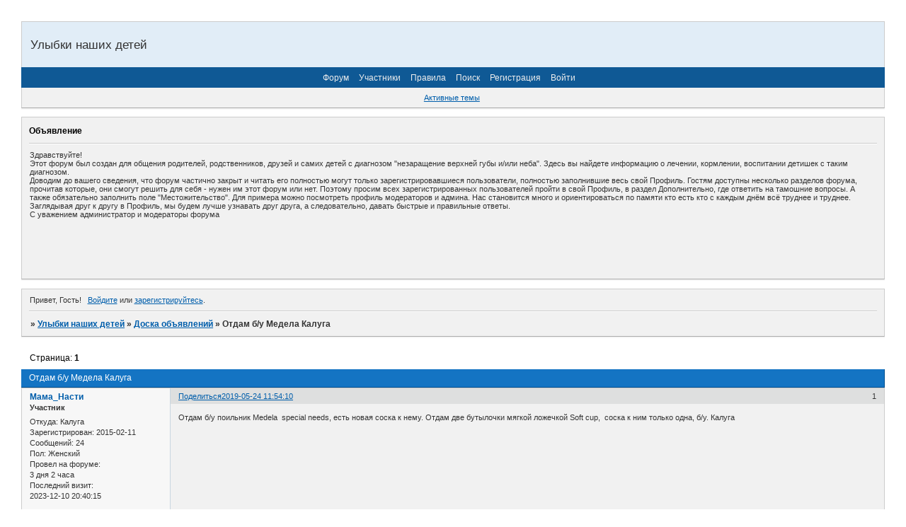

--- FILE ---
content_type: text/html; charset=windows-1251
request_url: https://ulybki.mybb.ru/viewtopic.php?id=5511
body_size: 6604
content:
<!DOCTYPE html PUBLIC "-//W3C//DTD XHTML 1.0 Strict//EN" "http://www.w3.org/TR/xhtml1/DTD/xhtml1-strict.dtd">
<html xmlns="http://www.w3.org/1999/xhtml" xml:lang="ru" lang="ru" dir="ltr" prefix="og: http://ogp.me/ns#">
<head>
<meta http-equiv="Content-Type" content="text/html; charset=windows-1251">
<meta name="viewport" content="width=device-width, initial-scale=1.0">
<meta name="robot" content="&lt;meta name=&quot;Robots&quot; content=&quot;INDEX&quot;&gt;">
<meta name="dynamic" content="&lt;meta name=&quot;document-state&quot; content=&quot;Dynamic&quot; /&gt;">
<meta name="keywords" content="&lt;meta name=&quot;keywords&quot; content=&quot;расщелина губы, расщелина неба, заячья губа, волчья пасть, улыбки наших детей, нпц, цниис&quot; /&gt;">
<meta name="google-site-verification" content="&lt;meta name=&quot;google-site-verification&quot; content=&quot;FTzIEeCUUGMPlbWBGCyIHN4-Tc10cJ2l1__1ly7DuSM&quot; /&gt;">
<title>Отдам б/у Mедела Калуга</title>
<meta property="og:title" content="Отдам б/у Mедела Калуга"><meta property="og:url" content="https://ulybki.mybb.ru/viewtopic.php?id=5511"><script type="text/javascript">
try{self.document.location.hostname==parent.document.location.hostname&&self.window!=parent.window&&self.parent.window!=parent.parent.window&&document.write('</he'+'ad><bo'+'dy style="display:none"><plaintext>')}catch(e){}
try{if(top===self&&location.hostname.match(/^www\./))location.href=document.URL.replace(/\/\/www\./,'//')}catch(e){}
var FORUM = new Object({ set : function(prop, val){ try { eval("this."+prop+"=val"); } catch (e) {} }, get : function(prop){ try { var val = eval("this."+prop); } catch (e) { var val = undefined; } return val; }, remove : function(prop, val){ try { eval("delete this."+prop); } catch (e) {} } });
FORUM.set('topic', { "subject": "Отдам б\/у Mедела Калуга", "closed": "0", "num_replies": "0", "num_views": "146", "forum_id": "22", "forum_name": "Доска объявлений", "moderators": { "10": "sunstroke", "6": "Мусяка" }, "language": { "share_legend": "Расскажите друзьям!", "translate": "Перевести", "show_original": "Показать оригинал" } });
// JavaScript переменные форума
var BoardID = 2464;
var BoardCat = 12;
var BoardStyle = 'Oxygen';
var ForumAPITicket = '0b789e9c95320ed832f9014cf07c33ffdd97256a';
var GroupID = 3;
var GroupTitle = 'Гость';
var GroupUserTitle = '';
var PartnerID = 1;
var RequestTime = 1768898805;
var StaticURL = 'https://forumstatic.ru';
var AvatarsURL = 'https://forumavatars.ru';
var FilesURL = 'https://forumstatic.ru';
var ScriptsURL = 'https://forumscripts.ru';
var UploadsURL = 'https://upforme.ru';
</script>
<script type="text/javascript" src="/js/libs.min.js?v=4"></script>
<script type="text/javascript" src="/js/extra.js?v=5"></script>
<link rel="alternate" type="application/rss+xml" href="https://ulybki.mybb.ru/export.php?type=rss&amp;tid=5511" title="RSS" />
<link rel="top" href="https://ulybki.mybb.ru" title="Форум" />
<link rel="search" href="https://ulybki.mybb.ru/search.php" title="Поиск" />
<link rel="author" href="https://ulybki.mybb.ru/userlist.php" title="Участники" />
<link rel="up" title="Доска объявлений" href="https://ulybki.mybb.ru/viewforum.php?id=22" />
<link rel="stylesheet" type="text/css" href="/style/Oxygen/Oxygen.css" />
<link rel="stylesheet" type="text/css" href="/style/extra.css?v=23" />
<link rel="stylesheet" type="text/css" href="/style/mobile.css?v=5" />
<script type="text/javascript">$(function() { $('#register img[title],#profile8 img[title]').tipsy({fade: true, gravity: 'w'}); $('#viewprofile img[title],.post-author img[title]:not(li.pa-avatar > img),.flag-i[title]').tipsy({fade: true, gravity: 's'}); });</script>
<script type="text/javascript" src="https://forumscripts.ru/html_in_posts/1.0.20/html_in_posts.js"></script>
<script>window.yaContextCb=window.yaContextCb||[]</script><script src="https://yandex.ru/ads/system/context.js" async></script>
</head>
<body>

<!-- body-header -->
<div id="pun_wrap">
<div id="pun" class="ru isguest gid3">
<div id="pun-viewtopic" class="punbb" data-topic-id="5511" data-forum-id="22" data-cat-id="3">


<div id="mybb-counter" style="display:none">
<script type="text/javascript"> (function(m,e,t,r,i,k,a){m[i]=m[i]||function(){(m[i].a=m[i].a||[]).push(arguments)}; m[i].l=1*new Date(); for (var j = 0; j < document.scripts.length; j++) {if (document.scripts[j].src === r) { return; }} k=e.createElement(t),a=e.getElementsByTagName(t)[0],k.async=1,k.src=r,a.parentNode.insertBefore(k,a)}) (window, document, "script", "https://mc.yandex.ru/metrika/tag.js", "ym"); ym(201230, "init", { clickmap:false, trackLinks:true, accurateTrackBounce:true });

</script> <noscript><div><img src="https://mc.yandex.ru/watch/201230" style="position:absolute; left:-9999px;" alt="" /></div></noscript>
</div>

<div id="html-header">
	<meta name='yandex-verification' content='4346d2b5c1609c81' />
<meta name="google-site-verification" content="FTzIEeCUUGMPlbWBGCyIHN4-Tc10cJ2l1__1ly7DuSM" />
    <style>
    #pun-status .item4.status-right{
      display:none;
    }
    </style>
</div>

<div id="pun-title" class="section">
	<table id="title-logo-table" cellspacing="0">
		<tbody id="title-logo-tbody">
			<tr id="title-logo-tr">
				<td id="title-logo-tdl" class="title-logo-tdl">
					<h1 class="title-logo"><span>Улыбки наших детей</span></h1>
				</td>
				<td id="title-logo-tdr" class="title-logo-tdr"><!-- banner_top --></td>
			</tr>
		</tbody>
	</table>
</div>

<div id="pun-navlinks" class="section">
	<h2><span>Меню навигации</span></h2>
	<ul class="container">
		<li id="navindex"><a href="https://ulybki.mybb.ru/"><span>Форум</span></a></li>
		<li id="navuserlist"><a href="https://ulybki.mybb.ru/userlist.php" rel="nofollow"><span>Участники</span></a></li>
		<li id="navrules"><a href="https://ulybki.mybb.ru/misc.php?action=rules" rel="nofollow"><span>Правила</span></a></li>
		<li id="navsearch"><a href="https://ulybki.mybb.ru/search.php" rel="nofollow"><span>Поиск</span></a></li>
		<li id="navregister"><a href="https://ulybki.mybb.ru/register.php" rel="nofollow"><span>Регистрация</span></a></li>
		<li id="navlogin"><a href="https://ulybki.mybb.ru/login.php" rel="nofollow"><span>Войти</span></a></li>
	</ul>
</div>

<div id="pun-ulinks" class="section" onclick="void(0)">
	<h2><span>Пользовательские ссылки</span></h2>
	<ul class="container">
		<li class="item1"><a href="https://ulybki.mybb.ru/search.php?action=show_recent">Активные темы</a></li>
	</ul>
</div>

<!--noindex-->
<div id="pun-announcement" class="section">
	<h2><span>Объявление</span></h2>
	<div class="container">
		<div class="html-box">
			<p>Здравствуйте!</p>
<p>Этот форум был создан для общения родителей, родственников, друзей и самих 
детей с диагнозом &quot;незаращение верхней губы и/или неба&quot;. Здесь вы найдете 
информацию о лечении, кормлении, воспитании детишек с таким диагнозом. </p>
<p>Доводим до вашего сведения, что форум частично закрыт и читать его полностью 
могут только зарегистрировавшиеся пользователи, полностью заполнившие весь свой Профиль. Гостям доступны несколько 
разделов форума, прочитав которые, они смогут решить для себя - нужен им этот 
форум или нет. Поэтому просим всех зарегистрированных пользователей пройти в 
свой Профиль, в раздел Дополнительно, где ответить на тамошние вопросы. А также 
обязательно заполнить поле &quot;Местожительство&quot;. Для примера можно посмотреть 
профиль модераторов и админа. Нас становится много и ориентироваться по памяти кто есть кто с 
каждым днём всё труднее и труднее. Заглядывая друг к другу в Профиль, мы будем 
лучше узнавать друг друга, а следовательно, давать быстрые и правильные ответы.
</p>
<p>С уважением администратор и модераторы форума</p>
<BR>



<script type="text/javascript"><!--
google_ad_client = "ca-pub-5024176597529277";
/* Ulybki-2 */
google_ad_slot = "3553975339";
google_ad_width = 468;
google_ad_height = 60;
//-->
</script>
<script type="text/javascript"
src="https://pagead2.googlesyndication.com/pagead/show_ads.js">
</script>
<script type="text/javascript"><!--
google_ad_client = "ca-pub-5024176597529277";
/* Ulybki-2 */
google_ad_slot = "3553975339";
google_ad_width = 468;
google_ad_height = 60;
//-->
</script>
<script type="text/javascript"
src="https://pagead2.googlesyndication.com/pagead/show_ads.js">
</script>
		</div>
	</div>
</div>
<!--/noindex-->

<div id="pun-status" class="section">
	<h2><span>Информация о пользователе</span></h2>
	<p class="container">
		<span class="item1">Привет, Гость!</span> 
		<span class="item2"><a href="/login.php" rel="nofollow">Войдите</a> или <a href="/register.php" rel="nofollow">зарегистрируйтесь</a>.</span> 
	</p>
</div>

<div id="pun-break1" class="divider"><hr /></div>

<div id="pun-crumbs1" class="section">
	<p class="container crumbs"><strong>Вы здесь</strong> <em>&#187;&#160;</em><a href="https://ulybki.mybb.ru/">Улыбки наших детей</a> <em>&#187;&#160;</em><a href="https://ulybki.mybb.ru/viewforum.php?id=22">Доска объявлений</a> <em>&#187;&#160;</em>Отдам б/у Mедела Калуга</p>
</div>

<div id="pun-break2" class="divider"><hr /></div>

<div class="section" style="border:0 !important;max-width:100%;overflow:hidden;display:flex;justify-content:center;max-height:250px;overflow:hidden;min-width:300px;">
		<!-- Yandex.RTB R-A-506326-1 -->
<div id="yandex_rtb_R-A-506326-1"></div>
<script>window.yaContextCb.push(()=>{
  Ya.Context.AdvManager.render({
    renderTo: 'yandex_rtb_R-A-506326-1',
    blockId: 'R-A-506326-1'
  })
})</script>
</div>

<div id="pun-main" class="main multipage">
	<h1><span>Отдам б/у Mедела Калуга</span></h1>
	<div class="linkst">
		<div class="pagelink">Страница: <strong>1</strong></div>
	</div>
	<div id="topic_t5511" class="topic">
		<h2><span class="item1">Сообщений</span> <span class="item2">1 страница 1 из 1</span></h2>
		<div id="p455915" class="post topicpost endpost topic-starter" data-posted="1558688050" data-user-id="6067" data-group-id="6">
			<h3><span><a class="sharelink" rel="nofollow" href="#p455915" onclick="return false;">Поделиться</a><strong>1</strong><a class="permalink" rel="nofollow" href="https://ulybki.mybb.ru/viewtopic.php?id=5511#p455915">2019-05-24 11:54:10</a></span></h3>
			<div class="container">
							<div class="post-author no-avatar topic-starter">
								<ul>
						<li class="pa-author"><span class="acchide">Автор:&nbsp;</span><a href="https://ulybki.mybb.ru/profile.php?id=6067" rel="nofollow">Мама_Насти</a></li>
						<li class="pa-title">Участник</li>
						<li class="pa-from"><span class="fld-name">Откуда:</span> Калуга</li>
						<li class="pa-reg"><span class="fld-name">Зарегистрирован</span>: 2015-02-11</li>
						<li class="pa-posts"><span class="fld-name">Сообщений:</span> 24</li>
						<li class="pa-sex"><span class="fld-name">Пол:</span> Женский</li>
						<li class="pa-time-visit"><span class="fld-name">Провел на форуме:</span><br />3 дня 2 часа</li>
						<li class="pa-last-visit"><span class="fld-name">Последний визит:</span><br />2023-12-10 20:40:15</li>
				</ul>
			</div>
					<div class="post-body">
					<div class="post-box">
						<div id="p455915-content" class="post-content">
<p>Отдам б/у поильник Medela&nbsp; special needs, есть новая соска к нему. Отдам две бутылочки мягкой ложечкой Soft cup,&nbsp; соска к ним только одна, б/у. Калуга</p>
						</div>
					</div>
					<div class="clearer"><!-- --></div>
				</div>
			</div>
		</div>
	</div>
	<div class="linksb">
		<div class="pagelink">Страница: <strong>1</strong></div>
	</div>
	<div class="section" style="border:0 !important; max-width:100%;text-align:center;overflow:hidden;max-height:250px;overflow:hidden;min-width:300px;">
		<!-- Yandex.RTB R-A-506326-3 -->
<div id="yandex_rtb_R-A-506326-3"></div>
<script>window.yaContextCb.push(()=>{
  Ya.Context.AdvManager.render({
    renderTo: 'yandex_rtb_R-A-506326-3',
    blockId: 'R-A-506326-3'
  })
})</script>
<script async src="https://cdn.digitalcaramel.com/caramel.js"></script>
<script>window.CaramelDomain = "mybb.ru"</script>
</div>
</div>
<script type="text/javascript">$(document).trigger("pun_main_ready");</script>

<!-- pun_stats -->

<!-- banner_mini_bottom -->

<!-- banner_bottom -->

<!-- bbo placeholder-->

<div id="pun-break3" class="divider"><hr /></div>

<div id="pun-crumbs2" class="section">
	<p class="container crumbs"><strong>Вы здесь</strong> <em>&#187;&#160;</em><a href="https://ulybki.mybb.ru/">Улыбки наших детей</a> <em>&#187;&#160;</em><a href="https://ulybki.mybb.ru/viewforum.php?id=22">Доска объявлений</a> <em>&#187;&#160;</em>Отдам б/у Mедела Калуга</p>
</div>

<div id="pun-break4" class="divider"><hr /></div>

<div id="pun-about" class="section">
	<p class="container">
		<span class="item1" style="padding-left:0"><a title="создать форум" href="//mybb.ru/" target="_blank">создать форум</a></span>
	</p>
</div>
<script type="text/javascript">$(document).trigger("pun_about_ready"); if (typeof ym == 'object') {ym(201230, 'userParams', {UserId:1, is_user:0}); ym(201230, 'params', {forum_id: 2464});}</script>


<div id="html-footer" class="section">
	<div class="container"><meta name="google-site-verification" content="FTzIEeCUUGMPlbWBGCyIHN4-Tc10cJ2l1__1ly7DuSM" />
<BR>
<script type="text/javascript"><!--
google_ad_client = "ca-pub-5024176597529277";
/* Ulybki - Forum */
google_ad_slot = "1614740531";
google_ad_width = 728;
google_ad_height = 90;
//-->
</script>
<script type="text/javascript"
src="https://pagead2.googlesyndication.com/pagead/show_ads.js">
</script>


<!-- HotLog -->

<script type="text/javascript" language="javascript">
hotlog_js="1.0";
hotlog_r=""+Math.random()+"&s=341743&im=131&r="+escape(document.referrer)+"&pg="+
escape(window.location.href);
document.cookie="hotlog=1; path=/"; hotlog_r+="&c="+(document.cookie?"Y":"N");
</script>
<script type="text/javascript" language="javascript1.1">
hotlog_js="1.1";hotlog_r+="&j="+(navigator.javaEnabled()?"Y":"N")
</script>
<script type="text/javascript" language="javascript1.2">
hotlog_js="1.2";
hotlog_r+="&wh="+screen.width+'x'+screen.height+"&px="+
(((navigator.appName.substring(0,3)=="Mic"))?
screen.colorDepth:screen.pixelDepth)</script>
<script type="text/javascript" language="javascript1.3">hotlog_js="1.3"</script>
<script type="text/javascript" language="javascript">hotlog_r+="&js="+hotlog_js;
document.write("<a href='https://click.hotlog.ru/?341743' target='_top'><img "+
" src='https://hit15.hotlog.ru/cgi-bin/hotlog/count?"+
hotlog_r+"&' border=0 width=88 height=31 alt=HotLog><\/a>")
</script>
<noscript>
<a href="http://click.hotlog.ru/?341743" target="_top"><img src="https://hit15.hotlog.ru/cgi-bin/hotlog/count?s=341743&amp;im=131" border=0 
 width=88 height=31 alt="HotLog"></a>
</noscript>

<!-- /HotLog -->

<a href="http://www.medlinks.ru" target="_blank"><img border="0" src="https://medlinks.ru/images/banner8.gif" alt="MedLinks - Вся медицина в Интернет" width="88" height="31"></a>

<SCRIPT LANGUAGE="JavaScript">
document.write("<A HREF='https://minzdrav.info/index.php?u=206984&link=www.ulybki.mybb.ru&st=statserver'><IMG SRC='https://minzdrav.info/statserver/logo.gif?u=206984&s=7&reff="+window.document.referrer+"&gmt=0&noreff=ulybki.mybb.ru,www.ulybki.mybb.ru' WIDTH=88 HEIGHT=31 BORDER=0 ALT='Statistic Server'></A>");
</SCRIPT>

<!--Rating@Mail.ru COUNTEr--><script language="JavaScript" type="text/javascript"><!--
d=document;var a='';a+=';r='+escape(d.referrer)
js=10//--></script><script language="JavaScript1.1" type="text/javascript"><!--
a+=';j='+navigator.javaEnabled()
js=11//--></script><script language="JavaScript1.2" type="text/javascript"><!--
s=screen;a+=';s='+s.width+'*'+s.height
a+=';d='+(s.colorDepth?s.colorDepth:s.pixelDepth)
js=12//--></script><script language="JavaScript1.3" type="text/javascript"><!--
js=13//--></script><script language="JavaScript" type="text/javascript"><!--
d.write('<a href="https://top.mail.ru/jump?from=1270874"'+
' target=_top><img src="https://d4.c6.b3.a1.top.list.ru/counter'+
'?id=1270874;t=216;js='+js+a+';rand='+Math.random()+
'" alt="Рейтинг@Mail.ru"'+' border=0 height=31 width=88/><\/a>')
if(11<js)d.write('<'+'!-- ')//--></script><noscript><a
target=_top href="http://top.mail.ru/jump?from=1270874"><img
src="https://d4.c6.b3.a1.top.list.ru/counter?js=na;id=1270874;t=216"
border=0 height=31 width=88
alt="Рейтинг@Mail.ru"/></a></noscript><script language="JavaScript" type="text/javascript"><!--
if(11<js)d.write('--'+'>')//--></script><!--/COUNTER-->

<a href="https://www.zdorovie.ru/" target=_top><img src="https://www.zdorovie.ru/img/banners/banner88x31_b.gif" widht="88" height="31" border="0" alt="ЗДОРОВЬЕ.RU"></a>

<a href="http://www.mednavigator.ru" target="_blank">
<img src=https://www.mednavigator.ru/buttons/15.gif alt=mednavigator.ru border=0 width=88 height=31></a>

<a href="http://yandex.ru/cy?base=0&amp;host=ulybki.info"><img src="https://www.yandex.ru/cycounter?ulybki.info" width="88" height="31" alt="Яндекс цитирования" border="0" /></a>



<!-- Yandex.Metrika counter -->
<script type="text/javascript">
(function (d, w, c) {
    (w[c] = w[c] || []).push(function() {
        try {
            w.yaCounter21636115 = new Ya.Metrika({id:21636115,
                    clickmap:true,
                    trackLinks:true,
                    accurateTrackBounce:true});
        } catch(e) { }
    });

    var n = d.getElementsByTagName("script")[0],
        s = d.createElement("script"),
        f = function () { n.parentNode.insertBefore(s, n); };
    s.type = "text/javascript";
    s.async = true;
    s.src = (d.location.protocol == "https:" ? "https:" : "http:") + "//mc.yandex.ru/metrika/watch.js";

    if (w.opera == "[object Opera]") {
        d.addEventListener("DOMContentLoaded", f, false);
    } else { f(); }
})(document, window, "yandex_metrika_callbacks");
</script>
<noscript><div><img src="//mc.yandex.ru/watch/21636115" style="position:absolute; left:-9999px;" alt="" /></div></noscript>
<!-- /Yandex.Metrika counter -->
<!-- F&#252;gen Sie dieses Tag an der Stelle ein, an der die +1-Schaltfl&#228;che erscheinen soll. -->
<div class="g-plusone" data-annotation="inline" data-width="300"></div>




<!-- F&#252;gen Sie dieses Tag nach dem letzten +1-Schaltfl&#228;che-Tag ein. -->
<script type="text/javascript">
  window.___gcfg = {lang: 'de'};

  (function() {
    var po = document.createElement('script'); po.type = 'text/javascript'; po.async = true;
    po.src = 'https://apis.google.com/js/plusone.js';
    var s = document.getElementsByTagName('script')[0]; s.parentNode.insertBefore(po, s);
  })();
</script></div>
</div>

</div>
</div>
</div>




</body>
</html>


--- FILE ---
content_type: text/html; charset=utf-8
request_url: https://accounts.google.com/o/oauth2/postmessageRelay?parent=https%3A%2F%2Fulybki.mybb.ru&jsh=m%3B%2F_%2Fscs%2Fabc-static%2F_%2Fjs%2Fk%3Dgapi.lb.en.OE6tiwO4KJo.O%2Fd%3D1%2Frs%3DAHpOoo_Itz6IAL6GO-n8kgAepm47TBsg1Q%2Fm%3D__features__
body_size: 160
content:
<!DOCTYPE html><html><head><title></title><meta http-equiv="content-type" content="text/html; charset=utf-8"><meta http-equiv="X-UA-Compatible" content="IE=edge"><meta name="viewport" content="width=device-width, initial-scale=1, minimum-scale=1, maximum-scale=1, user-scalable=0"><script src='https://ssl.gstatic.com/accounts/o/2580342461-postmessagerelay.js' nonce="RWizRg1icelvKt2xNrPnOQ"></script></head><body><script type="text/javascript" src="https://apis.google.com/js/rpc:shindig_random.js?onload=init" nonce="RWizRg1icelvKt2xNrPnOQ"></script></body></html>

--- FILE ---
content_type: text/html; charset=utf-8
request_url: https://www.google.com/recaptcha/api2/aframe
body_size: 268
content:
<!DOCTYPE HTML><html><head><meta http-equiv="content-type" content="text/html; charset=UTF-8"></head><body><script nonce="ZwgtbBDKZHcp-dUUFp8MXQ">/** Anti-fraud and anti-abuse applications only. See google.com/recaptcha */ try{var clients={'sodar':'https://pagead2.googlesyndication.com/pagead/sodar?'};window.addEventListener("message",function(a){try{if(a.source===window.parent){var b=JSON.parse(a.data);var c=clients[b['id']];if(c){var d=document.createElement('img');d.src=c+b['params']+'&rc='+(localStorage.getItem("rc::a")?sessionStorage.getItem("rc::b"):"");window.document.body.appendChild(d);sessionStorage.setItem("rc::e",parseInt(sessionStorage.getItem("rc::e")||0)+1);localStorage.setItem("rc::h",'1768898816941');}}}catch(b){}});window.parent.postMessage("_grecaptcha_ready", "*");}catch(b){}</script></body></html>